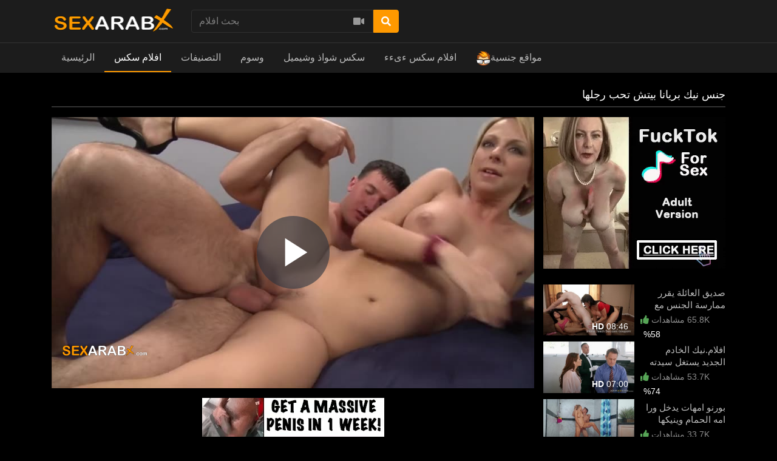

--- FILE ---
content_type: text/html; charset=UTF-8
request_url: https://www.sexarabx.com/video/5390/%D8%AC%D9%86%D8%B3-%D9%86%D9%8A%D9%83-%D8%A8%D8%B1%D9%8A%D8%A7%D9%86%D8%A7-%D8%A8%D9%8A%D8%AA%D8%B4-%D8%AA%D8%AD%D8%A8-%D8%B1%D8%AC%D9%84%D9%87%D8%A7
body_size: 15758
content:
<!DOCTYPE html> <html lang="en"> <head prefix="og: http://ogp.me/ns#"> <meta property="og:site_name" content="sexarabx.com"> <meta property="og:title" content="جنس نيك بريانا بيتش تحب رجلها"> <meta property="og:url" content="https://www.sexarabx.com/video/5390/جنس-نيك-بريانا-بيتش-تحب-رجلها"> <meta property="og:type" content="video"> <meta property="og:image" content="https://www.sexarabx.com/media/videos/tmb/5390/default.jpg"> <meta property="og:description" content="جنس نيك"> <meta property="video:duration" content="2104.76"> <meta property="video:tag" content="ءىءءء"> <meta property="video:tag" content="ءىءء"> <meta property="video:tag" content="ءيءء"> <meta property="video:tag" content="xnxx عربى"> <meta property="video:tag" content="xnxx سكس"> <meta property="video:tag" content="xnxx اجنبى"> <meta property="video:tag" content="نيك"> <meta property="video:tag" content="سكس"> <meta property="video:tag" content="سيكس"> <meta property="video:tag" content="سكيس"> <meta property="video:tag" content="بورن"> <meta property="video:tag" content="شرموطه"> <meta property="video:tag" content="متناكه"> <meta property="video:tag" content="ام"> <meta property="video:tag" content="امهات"> <meta property="video:tag" content="ميلف"> <meta property="video:tag" content="بزاز كبيرة"> <meta property="video:tag" content="جنس نيك"> <meta property="video:tag" content="sex"> <meta property="video:tag" content="porn"> <meta property="video:tag" content="nek"> <meta property="video:tag" content="xnxx"> <meta property="video:tag" content="xxnx"> <meta property="video:tag" content="xnxxx"> <meta property="video:tag" content="xnnx"> <meta property="video:tag" content="xxnxx"> <meta property="video:tag" content="xnxn"> <meta property="video:tag" content="xmxx"> <meta property="video:tag" content="xnxc"> <meta property="video:tag" content="xxx"> <meta property="video:tag" content="xnxz"> <meta property="video:tag" content="xxnc"> <meta property="video:tag" content="xnxxn"> <meta property="video:tag" content="arab sex"> <meta property="video:tag" content="free sex"> <meta property="video:tag" content="arab"> <meta property="video:tag" content="araby"> <meta property="video:tag" content="mom"> <meta property="video:tag" content="mother"> <meta property="video:tag" content="milf"> <meta property="video:tag" content="big tits"> <script type="text/javascript">
	var player_autoplay = "0";
	var player_resolution = "high";	
	var player_timeline_preview = "1";		
	var player_sprite = "https://www.sexarabx.com/media/videos/tmb/5390/sprite.jpg";
	var player_logo = "1";
	var player_logo_redirect = "1";
	var player_logo_position = "bottom-left";
	var player_logo_link = "";	
	if (player_logo_link == '') {
		player_logo_link = "https://www.sexarabx.com/video/5390/جنس-نيك-بريانا-بيتش-تحب-رجلها";
	}
	var player_logo_image = "https://www.sexarabx.com/media/player/logo/logo.png";	
	var player_logo_opacity = "100";
	var player_pause_adv = "0";
	var video_duration = "2104.76";	
	var video_id = "5390";
	var base_url = "https://www.sexarabx.com";	
	var aid = "";
</script> <title>جنس نيك بريانا بيتش تحب رجلها - sexarabx.com</title> <meta charset="utf-8"> <meta http-equiv="X-UA-Compatible" content="IE=edge"> <meta name="viewport" content="width=device-width, initial-scale=1, maximum-scale=1, user-scalable=no"> <meta http-equiv="Content-Type" content="text/html; charset=utf-8" /> <meta name="robots" content="index, follow" /> <meta name="revisit-after" content="1 days" /> <meta name="keywords" content="ءىءءء, ءىءء, ءيءء, xnxx عربى, xnxx سكس, xnxx اجنبى, نيك, سكس, سيكس, سكيس, بورن, شرموطه, متناكه, ام, امهات, ميلف, بزاز كبيرة, جنس نيك, sex, porn, nek, xnxx, xxnx, xnxxx, xnnx, xxnxx, xnxn, xmxx, xnxc, xxx, xnxz, xxnc, xnxxn, arab sex, free sex, arab, araby, mom, mother, milf, big tits" /> <meta name="description" content="جنس نيك بريانا بيتش تحب رجلها" /> <link rel="canonical" href="https://www.sexarabx.com/video/5390/جنس-نيك-بريانا-بيتش-تحب-رجلها" /> <link rel="apple-touch-icon" sizes="180x180" href="/apple-touch-icon.png"> <link rel="icon" type="image/png" sizes="32x32" href="/favicon-32x32.png"> <link rel="icon" type="image/png" sizes="16x16" href="/favicon-16x16.png"> <link rel="manifest" href="/site.webmanifest"> <link rel="mask-icon" href="/safari-pinned-tab.svg" color="#5d5d5d"> <meta name="msapplication-TileColor" content="#5d5d5d"> <meta name="theme-color" content="#5d5d5d"> <meta name="msvalidate.01" content="FD146D5524B17303DFDF7F26A1C29724" /> <meta name="exoclick-site-verification" content="4f73a48cbda2a9b175612d03c794730d"> <script type="text/javascript">
    var base_url = "https://www.sexarabx.com";
	var max_thumb_folders = "32000";
    var tpl_url = "/templates/frontend/dark-red";
	var video_id = "5390";	var lang_deleting = "يتم الحذف...";
	var lang_flaging = "الرجاء الانتظار ...";
	var lang_loading = "تحميل...";
	var lang_sending = "ارسال...";
	var lang_share_name_empty = "الرجاء إدخال اسمك!";
	var lang_share_rec_empty = "الرجاء إدخال بريد إلكتروني واحد على الأقل";
	var fb_signin = "0";
	var fb_appid = "";
	var g_signin = "0";
	var g_cid = "";
	var signup_section = false;
	var relative = "";
	var search_v = "بحث افلام";
	var search_a = "بحث ألبومات";
	var search_u = "بحث مستخدمون";	
	var lang_global_delete 		 	 = "حذف";
	var lang_global_yes 		 	 = "نعم";
	var lang_global_no 				 = "لا";		
	var lang_global_remove 		 	 = "أزال";
			var session_uid = "";	
		var current_url = "/video/5390/%D8%AC%D9%86%D8%B3-%D9%86%D9%8A%D9%83-%D8%A8%D8%B1%D9%8A%D8%A7%D9%86%D8%A7-%D8%A8%D9%8A%D8%AA%D8%B4-%D8%AA%D8%AD%D8%A8-%D8%B1%D8%AC%D9%84%D9%87%D8%A7";	
	var alert_messages = [];
	var alert_errors = [];	
	</script> <script src="https://code.jquery.com/jquery-3.1.0.min.js" crossorigin="anonymous"></script> <script src="https://cdnjs.cloudflare.com/ajax/libs/popper.js/1.14.3/umd/popper.min.js" integrity="sha384-ZMP7rVo3mIykV+2+9J3UJ46jBk0WLaUAdn689aCwoqbBJiSnjAK/l8WvCWPIPm49" crossorigin="anonymous"></script> <script src="https://stackpath.bootstrapcdn.com/bootstrap/4.1.3/js/bootstrap.min.js" integrity="sha384-ChfqqxuZUCnJSK3+MXmPNIyE6ZbWh2IMqE241rYiqJxyMiZ6OW/JmZQ5stwEULTy" crossorigin="anonymous"></script> <style class="fix direction">
	.content-info {
    direction: rtl!important;
	}
	.content-title,.well-filters h1,.footer-links,#wrapper .container h2:only-child,.content-right div a,.navbar-collapse,.dropdown-menu {
		text-align: right!important;
	}
	</style> <link rel="stylesheet" href="https://stackpath.bootstrapcdn.com/bootstrap/4.1.3/css/bootstrap.min.css" integrity="sha384-MCw98/SFnGE8fJT3GXwEOngsV7Zt27NXFoaoApmYm81iuXoPkFOJwJ8ERdknLPMO" crossorigin="anonymous"> <link rel="stylesheet" href="/templates/frontend/dark-red/css/easy-autocomplete.min.css"> <link rel="stylesheet" href="/templates/frontend/dark-red/css/easy-autocomplete.themes.min.css"> <link href="/templates/frontend/dark-red/css/style.css" rel="stylesheet"> <link rel="stylesheet" href="https://use.fontawesome.com/releases/v5.7.2/css/all.css" integrity="sha384-fnmOCqbTlWIlj8LyTjo7mOUStjsKC4pOpQbqyi7RrhN7udi9RwhKkMHpvLbHG9Sr" crossorigin="anonymous"> <link href="https://www.sexarabx.com/media/player/videojs/video-js.css" rel="stylesheet"> <link href="https://www.sexarabx.com/media/player/videojs/plugins/videojs-resolution-switcher-master/lib/videojs-resolution-switcher.css" rel="stylesheet"> <link href="https://www.sexarabx.com/media/player/videojs/plugins/videojs-logobrand-master/src/videojs.logobrand.css" rel="stylesheet"> <link href="https://www.sexarabx.com/media/player/videojs/plugins/videojs-thumbnails-master/videojs.thumbnails.css" rel="stylesheet"> <link href="https://www.sexarabx.com/media/player/videojs/video-js-custom.css" rel="stylesheet"> <link href="https://www.sexarabx.com/media/player/videojs/plugins/videojs-vast-vpaid-master/bin/videojs.vast.vpaid.css" rel="stylesheet"> <script src="https://www.sexarabx.com/media/player/videojs/ie8/videojs-ie8.min.js"></script> <script src="https://www.sexarabx.com/media/player/videojs/video.js"></script> <script src="https://www.sexarabx.com/media/player/videojs/plugins/videojs-vast-vpaid-master/bin/es5-shim.js"></script> <script src="https://www.sexarabx.com/media/player/videojs/plugins/videojs-vast-vpaid-master/bin/ie8fix.js"></script> <script src="https://www.sexarabx.com/media/player/videojs/plugins/videojs-vast-vpaid-master/bin/videojs_5.vast.vpaid.min.js"></script> <script src="https://www.sexarabx.com/media/player/videojs/plugins/videojs-resolution-switcher-master/lib/videojs-resolution-switcher.js"></script> <script src="https://www.sexarabx.com/media/player/videojs/plugins/videojs-logobrand-master/src/videojs.logobrand.js"></script> <script src="https://www.sexarabx.com/media/player/videojs/plugins/videojs-thumbnails-master/videojs.thumbnails.js"></script> </head> <body> <script async type="application/javascript" src="https://a.magsrv.com/ad-provider.js"></script> <div class="sticky-top"> <div class="top-nav"> <div class="container"> <div class="top-menu"> <div class="float-left"> <a class="top-brand" href="/"><img src="/images/logo/logo.png" alt="SexArabX - سكس عرب اكس"></a> </div> <div class="search-top-container mx-auto d-none d-md-inline-block"> <form class="form-inline" name="search" id="search_form" method="post" action="/search/videos"> <div class="input-group"> <input type="text" class="form-control search-box" placeholder="بحث افلام" name="search_query" id="search_query" value="" autocomplete="off"> <span> <a id="search_select" class="btn btn-search-select"><i class="fas fa-video"></i></a> </span> <span class="input-group-btn"> <button type="submit" class="btn btn-primary"><i class="fa fa-search"></i></button> </span> </div> <input type="hidden" id="search_type" value=""> </form> </div> <div class="clearfix"></div> </div> </div> </div> <nav class="navbar navbar-expand-md navbar-dark bg-dark"> <div class="container"> <button class="navbar-toggler" type="button" data-toggle="collapse" data-target="#navbarSupportedContent" aria-controls="navbarSupportedContent" aria-expanded="false" aria-label="Toggle navigation"> <span class="navbar-toggler-icon"></span> </button> <div class="d-block d-md-none search-bot-container"> <form class="form-inline" name="search" id="search_form_xs" method="post" action="/search/videos"> <div class="input-group"> <input type="text" class="form-control search-box" placeholder="بحث افلام" name="search_query" id="search_query_xs" value="" autocomplete="off"> <span> <a id="search_select_xs" class="btn btn-search-select"><i class="fas fa-video"></i></a> </span> <span class="input-group-btn"> <button type="submit" class="btn btn-primary"><i class="fa fa-search"></i></button> </span> </div> </form> </div> <div class="collapse navbar-collapse" id="navbarSupportedContent"> <ul class="navbar-nav mr-auto"> <li class="nav-item "> <a class="nav-link" href="/">الرئيسية</a> </li> <li class="nav-item d-block d-md-none active"> <a class="nav-link" href="/videos">افلام سكس</a> </li> <li class="nav-item dropdown d-none d-md-block  active"> <a href="/videos" class="dropdown-toggle nav-link" data-toggle="dropdown" data-hover="dropdown">
							افلام سكس <b class="caret"></b> </a> </li> <li class="nav-item d-block d-md-none "> <a class="nav-link" href="/categories">التصنيفات</a> </li> <li class="nav-item dropdown d-none d-md-block "> <a href="/categories" class="dropdown-toggle nav-link" data-toggle="dropdown">
						التصنيفات <b class="caret"></b> </a> <div class="dropdown-menu multi-column-dropdown"> <div class="container"> <div class="sub-menu-left"> <div class="sub-menu-title">
									Trending Searches
								</div> <div class="sub-menu-content"> <span class="trending-searches"><a href="/search/videos/كس"><i class="fas fa-search"></i>كس</a></span> <span class="trending-searches"><a href="/search/videos/xnxxx"><i class="fas fa-search"></i>xnxxx</a></span> <span class="trending-searches"><a href="/search/videos/ءىءء"><i class="fas fa-search"></i>ءىءء</a></span> <span class="trending-searches"><a href="/search/videos/ىءء"><i class="fas fa-search"></i>ىءء</a></span> <span class="trending-searches"><a href="/search/videos/xxnxx"><i class="fas fa-search"></i>xxnxx</a></span> <span class="trending-searches"><a href="/search/videos/xnxx"><i class="fas fa-search"></i>xnxx </a></span> <span class="trending-searches"><a href="/search/videos/ام"><i class="fas fa-search"></i>ام</a></span> <span class="trending-searches"><a href="/search/videos/سكس"><i class="fas fa-search"></i> سكس</a></span> <span class="trending-searches"><a href="/search/videos/افلام"><i class="fas fa-search"></i>افلام</a></span> <span class="trending-searches"><a href="/search/videos/pussy"><i class="fas fa-search"></i>pussy</a></span> <span class="trending-searches"><a href="/search/videos/مقاطع"><i class="fas fa-search"></i>مقاطع</a></span> <span class="trending-searches"><a href="/search/videos/xnnxx"><i class="fas fa-search"></i>xnnxx</a></span> <span class="trending-searches"><a href="/search/videos/xnxxxx"><i class="fas fa-search"></i>xnxxxx</a></span> <span class="trending-searches"><a href="/search/videos/xxxnxx"><i class="fas fa-search"></i>xxxnxx</a></span> <span class="trending-searches"><a href="/search/videos/طيز"><i class="fas fa-search"></i>طيز</a></span> <span class="trending-searches"><a href="/search/videos/نيك"><i class="fas fa-search"></i>نيك </a></span> <span class="trending-searches"><a href="/search/videos/افلام-بورنو"><i class="fas fa-search"></i>افلام بورنو</a></span> <span class="trending-searches"><a href="/search/videos/arab"><i class="fas fa-search"></i>arab</a></span> <span class="trending-searches"><a href="/search/videos/سيكس"><i class="fas fa-search"></i>سيكس</a></span> <span class="trending-searches"><a href="/search/videos/سكيس"><i class="fas fa-search"></i>سكيس</a></span> </div> <div class="sub-menu-content mt-3"> <a href="/categories"><i class="fas fa-th"></i> View All Categories</a> </div> </div> <div class="sub-menu-right"> <div class="sub-menu-title">
									Popular Categories								
								</div> <div class="sub-menu-content"> <div class="row content-row"> <div class="col-md-6 col-lg-4 col-xl-3  m-b-20"> <a href="/videos/aflam-agnaby-foreign-sex-porn-translated"> <div class="thumb-overlay"> <img src="/media/categories/video/2.jpg" title="1افلام سكس اجنبي / بورن" alt="1افلام سكس اجنبي / بورن" class="img-responsive"/> <div class="category-title"> <div class="float-left title-truncate">
																	1افلام سكس اجنبي / بورن
																</div> <div class="float-right">
																	2484
																</div> </div> </div> </a> </div> <div class="col-md-6 col-lg-4 col-xl-3  m-b-20"> <a href="/videos/mharem-family-sex"> <div class="thumb-overlay"> <img src="/media/categories/video/3.jpg" title="افلام سكس عائلة اخوات عربي اجنبي" alt="افلام سكس عائلة اخوات عربي اجنبي" class="img-responsive"/> <div class="category-title"> <div class="float-left title-truncate">
																	افلام سكس عائلة اخوات عربي اجنبي
																</div> <div class="float-right">
																	585
																</div> </div> </div> </a> </div> <div class="col-md-6 col-lg-4 col-xl-3  m-b-20"> <a href="/videos/threesome-sex"> <div class="thumb-overlay"> <img src="/media/categories/video/18.jpg" title="سكس ثلاثي سكس ثلاثي" alt="سكس ثلاثي سكس ثلاثي" class="img-responsive"/> <div class="category-title"> <div class="float-left title-truncate">
																	سكس ثلاثي سكس ثلاثي
																</div> <div class="float-right">
																	330
																</div> </div> </div> </a> </div> <div class="col-md-6 col-lg-4 col-xl-3  m-b-20"> <a href="/videos/aflam-lesbian-girls-sex"> <div class="thumb-overlay"> <img src="/media/categories/video/13.jpg" title="سكس سحاق افلام سكس سحاقيات" alt="سكس سحاق افلام سكس سحاقيات" class="img-responsive"/> <div class="category-title"> <div class="float-left title-truncate">
																	سكس سحاق افلام سكس سحاقيات
																</div> <div class="float-right">
																	229
																</div> </div> </div> </a> </div> <div class="col-md-6 col-lg-4 col-xl-3  m-b-20"> <a href="/videos/aflam-sex-masry-egypt"> <div class="thumb-overlay"> <img src="/media/categories/video/5.jpg" title="سكس مصري سكس مصرى افلام سكس مصرية" alt="سكس مصري سكس مصرى افلام سكس مصرية" class="img-responsive"/> <div class="category-title"> <div class="float-left title-truncate">
																	سكس مصري سكس مصرى افلام سكس مصرية
																</div> <div class="float-right">
																	228
																</div> </div> </div> </a> </div> <div class="col-md-6 col-lg-4 col-xl-3  m-b-20"> <a href="/videos/american-sex"> <div class="thumb-overlay"> <img src="/media/categories/video/23.jpg" title="سكس امريكى سكس امريكي افلام سكس امريكية" alt="سكس امريكى سكس امريكي افلام سكس امريكية" class="img-responsive"/> <div class="category-title"> <div class="float-left title-truncate">
																	سكس امريكى سكس امريكي افلام سكس امريكية
																</div> <div class="float-right">
																	180
																</div> </div> </div> </a> </div> <div class="col-md-6 col-lg-4 col-xl-3 d-sm-none d-md-none d-lg-none d-xl-block m-b-20"> <a href="/videos/anal-neek-sex-teez"> <div class="thumb-overlay"> <img src="/media/categories/video/19.jpg" title="سكس نيك الطيز" alt="سكس نيك الطيز" class="img-responsive"/> <div class="category-title"> <div class="float-left title-truncate">
																	سكس نيك الطيز
																</div> <div class="float-right">
																	176
																</div> </div> </div> </a> </div> <div class="col-md-6 col-lg-4 col-xl-3 d-sm-none d-md-none d-lg-none d-xl-block m-b-20"> <a href="/videos/big-tits-sex-milf-mothers-sex"> <div class="thumb-overlay"> <img src="/media/categories/video/17.jpg" title="سكس امهات بزاز كبيرة ميلف" alt="سكس امهات بزاز كبيرة ميلف" class="img-responsive"/> <div class="category-title"> <div class="float-left title-truncate">
																	سكس امهات بزاز كبيرة ميلف
																</div> <div class="float-right">
																	168
																</div> </div> </div> </a> </div> </div> </div> </div> </div> </div> </li> <li class="nav-item d-block d-md-none "> <a class="nav-link" href="/tags">وسوم</a> </li> <div class="nav-item dropdown d-none d-md-block "> <a href="/tags" class="dropdown-toggle nav-link" data-toggle="dropdown">
						وسوم <b class="caret"></b> </a> <div class="dropdown-menu multi-column-dropdown"> <div class="container"> <div class="sub-menu-left w-100 m-b-10"> <div class="sub-menu-title">
									Popular Tags										
								</div> <div class="sub-menu-content"> <div class="row content-row"> <div class="popular-tag"> <span> <span class="tag-counter">902</span> <i class="fas fa-search"></i> <a href="/search/videos/افلام" title="افلام">افلام</a> </span> </div> <div class="popular-tag"> <span> <span class="tag-counter">899</span> <i class="fas fa-search"></i> <a href="/search/videos/بزاز" title="بزاز">بزاز</a> </span> </div> <div class="popular-tag"> <span> <span class="tag-counter">899</span> <i class="fas fa-search"></i> <a href="/search/videos/طيز" title="طيز">طيز</a> </span> </div> <div class="popular-tag"> <span> <span class="tag-counter">899</span> <i class="fas fa-search"></i> <a href="/search/videos/نيك" title="نيك">نيك</a> </span> </div> <div class="popular-tag"> <span> <span class="tag-counter">899</span> <i class="fas fa-search"></i> <a href="/search/videos/سكس" title="سكس">سكس</a> </span> </div> <div class="popular-tag"> <span> <span class="tag-counter">898</span> <i class="fas fa-search"></i> <a href="/search/videos/افلام-بورنو" title="افلام بورنو">افلام بورنو</a> </span> </div> <div class="popular-tag"> <span> <span class="tag-counter">898</span> <i class="fas fa-search"></i> <a href="/search/videos/porn" title="porn">porn</a> </span> </div> <div class="popular-tag"> <span> <span class="tag-counter">898</span> <i class="fas fa-search"></i> <a href="/search/videos/فلم" title="فلم">فلم</a> </span> </div> <div class="popular-tag"> <span> <span class="tag-counter">898</span> <i class="fas fa-search"></i> <a href="/search/videos/مقاطع" title="مقاطع">مقاطع</a> </span> </div> <div class="popular-tag"> <span> <span class="tag-counter">898</span> <i class="fas fa-search"></i> <a href="/search/videos/نسوانجي" title="نسوانجي">نسوانجي</a> </span> </div> <div class="popular-tag"> <span> <span class="tag-counter">898</span> <i class="fas fa-search"></i> <a href="/search/videos/ءىءء" title="ءىءء">ءىءء</a> </span> </div> <div class="popular-tag"> <span> <span class="tag-counter">898</span> <i class="fas fa-search"></i> <a href="/search/videos/كس" title="كس">كس</a> </span> </div> <div class="popular-tag"> <span> <span class="tag-counter">898</span> <i class="fas fa-search"></i> <a href="/search/videos/فيديو" title="فيديو">فيديو</a> </span> </div> <div class="popular-tag"> <span> <span class="tag-counter">898</span> <i class="fas fa-search"></i> <a href="/search/videos/فيلم" title="فيلم">فيلم</a> </span> </div> <div class="popular-tag"> <span> <span class="tag-counter">898</span> <i class="fas fa-search"></i> <a href="/search/videos/بورنو" title="بورنو">بورنو</a> </span> </div> <div class="popular-tag"> <span> <span class="tag-counter">897</span> <i class="fas fa-search"></i> <a href="/search/videos/gonzo-xxx" title="gonzo xxx">gonzo xxx</a> </span> </div> <div class="popular-tag"> <span> <span class="tag-counter">897</span> <i class="fas fa-search"></i> <a href="/search/videos/xnxxxx" title="xnxxxx">xnxxxx</a> </span> </div> <div class="popular-tag"> <span> <span class="tag-counter">897</span> <i class="fas fa-search"></i> <a href="/search/videos/xnxxx" title="xnxxx">xnxxx</a> </span> </div> <div class="popular-tag"> <span> <span class="tag-counter">897</span> <i class="fas fa-search"></i> <a href="/search/videos/xnnx" title="xnnx">xnnx</a> </span> </div> <div class="popular-tag"> <span> <span class="tag-counter">897</span> <i class="fas fa-search"></i> <a href="/search/videos/xxxnx" title="xxxnx">xxxnx</a> </span> </div> <div class="popular-tag"> <span> <span class="tag-counter">897</span> <i class="fas fa-search"></i> <a href="/search/videos/xnnxx" title="xnnxx">xnnxx</a> </span> </div> <div class="popular-tag"> <span> <span class="tag-counter">897</span> <i class="fas fa-search"></i> <a href="/search/videos/xnxc" title="xnxc">xnxc</a> </span> </div> <div class="popular-tag"> <span> <span class="tag-counter">897</span> <i class="fas fa-search"></i> <a href="/search/videos/sex-tube" title="sex tube">sex tube</a> </span> </div> <div class="popular-tag"> <span> <span class="tag-counter">897</span> <i class="fas fa-search"></i> <a href="/search/videos/aflam-sex" title="aflam sex">aflam sex</a> </span> </div> <div class="popular-tag"> <span> <span class="tag-counter">897</span> <i class="fas fa-search"></i> <a href="/search/videos/xxxnxx" title="xxxnxx">xxxnxx</a> </span> </div> <div class="popular-tag"> <span> <span class="tag-counter">897</span> <i class="fas fa-search"></i> <a href="/search/videos/free-sex" title="free sex">free sex</a> </span> </div> <div class="popular-tag"> <span> <span class="tag-counter">885</span> <i class="fas fa-search"></i> <a href="/search/videos/sex" title="sex">sex</a> </span> </div> <div class="popular-tag"> <span> <span class="tag-counter">515</span> <i class="fas fa-search"></i> <a href="/search/videos/افلام-سكس-اجنبي" title="افلام سكس اجنبي">افلام سكس اجنبي</a> </span> </div> <div class="popular-tag"> <span> <span class="tag-counter">515</span> <i class="fas fa-search"></i> <a href="/search/videos/سكس-اجنبي" title="سكس اجنبي">سكس اجنبي</a> </span> </div> <div class="popular-tag"> <span> <span class="tag-counter">514</span> <i class="fas fa-search"></i> <a href="/search/videos/سكس-اجنبى" title="سكس اجنبى">سكس اجنبى</a> </span> </div> <div class="popular-tag"> <span> <span class="tag-counter">514</span> <i class="fas fa-search"></i> <a href="/search/videos/english-sex" title="english sex">english sex</a> </span> </div> <div class="popular-tag"> <span> <span class="tag-counter">514</span> <i class="fas fa-search"></i> <a href="/search/videos/سكسي-اجنبي" title="سكسي اجنبي">سكسي اجنبي</a> </span> </div> <div class="popular-tag"> <span> <span class="tag-counter">514</span> <i class="fas fa-search"></i> <a href="/search/videos/pussyxnxx-اجنبي" title="pussyxnxx اجنبي">pussyxnxx اجنبي</a> </span> </div> <div class="popular-tag"> <span> <span class="tag-counter">514</span> <i class="fas fa-search"></i> <a href="/search/videos/sex-agnaby" title="sex agnaby">sex agnaby</a> </span> </div> <div class="popular-tag"> <span> <span class="tag-counter">94</span> <i class="fas fa-search"></i> <a href="/search/videos/افلام-سكس-محارم" title="افلام سكس محارم">افلام سكس محارم</a> </span> </div> <div class="popular-tag"> <span> <span class="tag-counter">94</span> <i class="fas fa-search"></i> <a href="/search/videos/taboo-sex" title="taboo sex">taboo sex</a> </span> </div> <div class="popular-tag"> <span> <span class="tag-counter">94</span> <i class="fas fa-search"></i> <a href="/search/videos/incest-sex" title="incest sex">incest sex</a> </span> </div> <div class="popular-tag"> <span> <span class="tag-counter">94</span> <i class="fas fa-search"></i> <a href="/search/videos/نيك-العائلة" title="نيك العائلة">نيك العائلة</a> </span> </div> <div class="popular-tag"> <span> <span class="tag-counter">94</span> <i class="fas fa-search"></i> <a href="/search/videos/سكس-محارم" title="سكس محارم">سكس محارم</a> </span> </div> <div class="popular-tag"> <span> <span class="tag-counter">72</span> <i class="fas fa-search"></i> <a href="/search/videos/سكس-جماعي" title="سكس جماعي">سكس جماعي</a> </span> </div> <div class="popular-tag"> <span> <span class="tag-counter">64</span> <i class="fas fa-search"></i> <a href="/search/videos/step-family" title="step family">step family</a> </span> </div> <div class="popular-tag"> <span> <span class="tag-counter">64</span> <i class="fas fa-search"></i> <a href="/search/videos/family-sex" title="family sex">family sex</a> </span> </div> <div class="popular-tag"> <span> <span class="tag-counter">63</span> <i class="fas fa-search"></i> <a href="/search/videos/pussyxnxx-محارم" title="pussyxnxx محارم">pussyxnxx محارم</a> </span> </div> <div class="popular-tag"> <span> <span class="tag-counter">63</span> <i class="fas fa-search"></i> <a href="/search/videos/الابن" title="الابن">الابن</a> </span> </div> <div class="popular-tag"> <span> <span class="tag-counter">57</span> <i class="fas fa-search"></i> <a href="/search/videos/سكس-ثلاثي" title="سكس ثلاثي">سكس ثلاثي</a> </span> </div> <div class="popular-tag"> <span> <span class="tag-counter">57</span> <i class="fas fa-search"></i> <a href="/search/videos/سكس-ثلاثى" title="سكس ثلاثى">سكس ثلاثى</a> </span> </div> <div class="popular-tag"> <span> <span class="tag-counter">57</span> <i class="fas fa-search"></i> <a href="/search/videos/3some" title="3some">3some</a> </span> </div> <div class="popular-tag"> <span> <span class="tag-counter">57</span> <i class="fas fa-search"></i> <a href="/search/videos/threesome-sex" title="threesome sex">threesome sex</a> </span> </div> </div> </div> <div class="sub-menu-content mt-3"> <a href="/tags"><i class="fas fa-tags"></i> عرض المزيد...</a> </div> </div> </div> </div> </div> <li class="nav-item"><a href="https://sexshawaz.com/" rel="dofollow" target="_blank" class="nav-link">سكس شواذ وشيميل</a></li> <li class="nav-item"><a href="https://xnxxsexarab.com/" rel="dofollow" target="_blank" class="nav-link">افلام سكس ءىءء</a></li> <li class="nav-item"><a href="https://theporndude.com/ar" rel="nofollow" target="_blank" class="nav-link"><img style="height:24px;width:24px;" src="/images/theporndude.png" alt="ThePornDude">مواقع جنسية</a></li> </ul> </div> </div> </nav> </div> <div id="wrapper"><script type="text/javascript">
var lang_favoriting = "الرجاء الانتظار ...";
var lang_posting = "Posting...";
var video_width = "640";
var video_height = "360";
var evideo_vkey = "a97d18a5f54beaed54de";

$( document ).ready(function() {

    var evdiv = $('.video-embedded');
	var ewidth = evdiv.width();
	eheight =  Math.round(ewidth / 1.777);
	evdiv.css("height" , eheight);

	$(window).resize(function() {
	var evwidth = $('.video-embedded').width();
	evheight =  Math.round(evwidth / 1.777);
	$('.video-embedded').css("height" , evheight);	
	});	
});

</script> <script type="text/javascript" src="/templates/frontend/dark-red/js/jquery.comments.js"></script> <script type="text/javascript" src="/templates/frontend/dark-red/js/jquery.voting.js"></script> <script type="text/javascript" src="/templates/frontend/dark-red/js/jquery.video.js"></script> <div class="modal fade" id="shareModal" tabindex="-1" role="dialog" aria-hidden="true"> <div class="modal-dialog modal-dialog-centered" role="document"> <div class="modal-content"> <div class="modal-header"> <h4 class="modal-title">شارك هذا الفلم</h4> <button type="button" class="close" data-dismiss="modal">&times;</button> </div> <div class="modal-body"> <div class="form-group mt-3"> <label for="video_share_url">Share video URL</label> <input id="video_share_url" type="text" class="form-control" value="https://www.sexarabx.com/video/5390/جنس-نيك-بريانا-بيتش-تحب-رجلها" readonly> <button class="btn btn-secondary btn-bold mt-1 btn-xs float-right" onclick="copyToClipboard('video_share_url')"><span id="video_share_url_copied"><i class="fas fa-clone"></i></span> COPY</button> <div class="clearfix"></div> </div> <div class="form-group mt-3"> <label for="video_embed_code">Embed Code</label> <textarea name="video_embed_code" rows="4" id="video_embed_code" class="form-control" readonly><iframe width="640" height="360" src="https://www.sexarabx.com/embed/a97d18a5f54beaed54de" frameborder="0" allowfullscreen></iframe></textarea> <button class="btn btn-secondary btn-bold mt-1 btn-xs float-right" onclick="copyToClipboard('video_embed_code')"><span id="video_embed_code_copied"><i class="fas fa-clone"></i></span> COPY</button> <div class="clearfix"></div> </div> <div id="custom_size" class="form-group"> <label for="custom_width">Custom Size</label> <div> <div class="float-left"> <input id="custom_width" type="text" class="form-control" value="" placeholder="Width" style="width: 100px!important;"/> </div> <div class="float-left ml-2 mr-2" style="line-height: 38px;">
							&times;
						</div> <div class="float-left mr-2"> <input id="custom_height" type="text" class="form-control" value="" placeholder="Height" style="width: 100px!important;"/> </div> <div class="float-left" style="line-height: 38px;">
							(Min: 320 &times; 180)
						</div> </div> </div> </div> <div class="modal-footer"> <button type="button" class="btn btn-secondary btn-bold float-left" data-dismiss="modal">Cancel</button> </div> </div> </div> </div> <div class="modal fade" id="flagModal" tabindex="-1" role="dialog" aria-hidden="true"> <div class="modal-dialog modal-dialog-centered" role="document"> <div class="modal-content"> <div class="modal-header"> <h4 class="modal-title">علم الفلم</h4> <button type="button" class="close" data-dismiss="modal">&times;</button> </div> <div class="modal-body"> <div class="form-group"> <label>علم الفلم</label> <div> <div class="radio"> <label> <input name="flag_reason" type="radio" value="inappropriate" checked="yes" />
								.(غير ملائمة (الاغتصاب وزنا المحارم ، الخ
							</label> </div> <div class="radio"> <label> <input name="flag_reason" type="radio" value="underage" />
								تحت السن القانونية
							</label> </div> <div class="radio"> <label> <input name="flag_reason" type="radio" value="copyrighted" />
								ممتلكة
							</label> </div> <div class="radio"> <label> <input name="flag_reason" type="radio" value="not_playing" />
								الفلم لا يعمل
							</label> </div> <div class="radio"> <label> <input name="flag_reason" type="radio" value="other" />
								أخرى
							</label> </div> <div id="flag_reason_error" class="text-danger m-t-5" style="display: none;"></div> </div> </div> <div class="form-group"> <label for="flag_message">السبب (اختياري)</label> <div> <textarea name="flag_message" class="form-control" rows="3" id="flag_message"></textarea> </div> </div> </div> <div class="modal-footer"> <button id="submit_flag_video" data-vid="5390" type="button" class="btn btn-primary btn-bold">علم الفلم</button> <button type="button" class="btn btn-secondary btn-bold" data-dismiss="modal">Cancel</button> </div> </div> </div> </div> <div class="container mt-3 mb-3"> <div class="well-filters"> <h1>جنس نيك بريانا بيتش تحب رجلها</h1> </div> <div class="row"> <div class="content-left mt-3 mb-3"> <div class="video-container"> <video id="video" class="video-js vjs-16-9 vjs-big-play-centered vjs-sublime-skin" preload="none" controls="true" playsinline webkit-playsinline poster="https://www.sexarabx.com/media/videos/tmb/5390/default.jpg" data-setup='{
		  "autoplay": false,
		  "plugins": {
		  "vastClient": {
			"adTagUrl": "https://s.magsrv.com/splash.php?idzone=4662288",
			"adCancelTimeout": 10000,
			"playAdAlways": true,		
			"adsEnabled": true			}
		  }
		}'> <source src="https://x.ar2cdn.online/media/videos/h264/5390.mp4" type='video/mp4' label='480p' res='480'/> </video> </div> <div class="ad-content mt-3"> <ins class="eas6a97888e" data-zoneid="4164300" data-keywords="arab,big-tits,egypt"></ins> </div> <div class="row mt-3"> <div class="col-12"> <div class="vote-box float-left"> <span class="content-rating"> <span class="mr-2"><i class="fas fa-thumbs-up"></i> <span id="rating_video_5390">71%</span></span> <span class="vote-up mr-1"><i id="vote_up_video_5390" class="fas fa-thumbs-up"></i> <span id="likes_video_5390">5</span></span> <span class="vote-down"><i id="vote_down_video_5390" class="fas fa-thumbs-down"></i> <span id="dislikes_video_5390">2</span></span> </span> </div> <div class="video-actions float-right ml-3"> <a href="#" id="video_share" class="btn btn-secondary btn-bold btn-xxs"><i class="fas fa-share"></i><span class="d-none d-md-inline"> مشاركة</span></a> </div> </div> </div> <div class="row"> <div class="col-12" style="text-align:right!important;"> <div class="card-sub mt-3"> <span class="d-block d-sm-none float-right mb-3" dir="rtl"><span class="text-highlighted" dir="ltr"><i class="fas fa-eye"></i> 4410</span> &nbsp; 4 سنوات مضت</span> <div class="clearfix"></div> <div class="float-left"> <a href="/user/anonymous"><img class="medium-avatar" src="/media/users/nopic-Male.gif" alt="admin" /><span>anonymous</span></a>	
														| <span class="total-subscribers" id="total_subscribers"><span class="text-highlighted">38</span> subscribers</span> </div> <div class="float-right mt-2"> <span class="d-none d-sm-inline"><span class="text-highlighted"><i class="fas fa-eye"></i> 4410</span> &nbsp; 4 سنوات مضت</span> </div> <div class="clearfix"></div> </div> <div class="mt-3 overflow-hidden">
							جنس نيك
						</div> <div class="mt-3 overflow-hidden" dir="rtl">
												السمات:
													<a class="tag" href="/search/videos/ءىءءء">ءىءءء</a>,													<a class="tag" href="/search/videos/ءىءء">ءىءء</a>,													<a class="tag" href="/search/videos/ءيءء">ءيءء</a>,													<a class="tag" href="/search/videos/xnxx-عربى">xnxx عربى</a>,													<a class="tag" href="/search/videos/xnxx-سكس">xnxx سكس</a>,													<a class="tag" href="/search/videos/xnxx-اجنبى">xnxx اجنبى</a>,													<a class="tag" href="/search/videos/نيك">نيك</a>,													<a class="tag" href="/search/videos/سكس">سكس</a>,													<a class="tag" href="/search/videos/سيكس">سيكس</a>,													<a class="tag" href="/search/videos/سكيس">سكيس</a>,													<a class="tag" href="/search/videos/بورن">بورن</a>,													<a class="tag" href="/search/videos/شرموطه">شرموطه</a>,													<a class="tag" href="/search/videos/متناكه">متناكه</a>,													<a class="tag" href="/search/videos/ام">ام</a>,													<a class="tag" href="/search/videos/امهات">امهات</a>,													<a class="tag" href="/search/videos/ميلف">ميلف</a>,													<a class="tag" href="/search/videos/بزاز-كبيرة">بزاز كبيرة</a>,													<a class="tag" href="/search/videos/جنس-نيك">جنس نيك</a>,													<a class="tag" href="/search/videos/sex">sex</a>,													<a class="tag" href="/search/videos/porn">porn</a>,													<a class="tag" href="/search/videos/nek">nek</a>,													<a class="tag" href="/search/videos/xnxx">xnxx</a>,													<a class="tag" href="/search/videos/xxnx">xxnx</a>,													<a class="tag" href="/search/videos/xnxxx">xnxxx</a>,													<a class="tag" href="/search/videos/xnnx">xnnx</a>,													<a class="tag" href="/search/videos/xxnxx">xxnxx</a>,													<a class="tag" href="/search/videos/xnxn">xnxn</a>,													<a class="tag" href="/search/videos/xmxx">xmxx</a>,													<a class="tag" href="/search/videos/xnxc">xnxc</a>,													<a class="tag" href="/search/videos/xxx">xxx</a>,													<a class="tag" href="/search/videos/xnxz">xnxz</a>,													<a class="tag" href="/search/videos/xxnc">xxnc</a>,													<a class="tag" href="/search/videos/xnxxn">xnxxn</a>,													<a class="tag" href="/search/videos/arab-sex">arab sex</a>,													<a class="tag" href="/search/videos/free-sex">free sex</a>,													<a class="tag" href="/search/videos/arab">arab</a>,													<a class="tag" href="/search/videos/araby">araby</a>,													<a class="tag" href="/search/videos/mom">mom</a>,													<a class="tag" href="/search/videos/mother">mother</a>,													<a class="tag" href="/search/videos/milf">milf</a>,													<a class="tag" href="/search/videos/big-tits">big tits</a> </div> </div> </div> <script type="text/javascript">
					var lang_comments_confirm_delete 		= "Are you sure you want to delete this comment?";
					var lang_comments_reply 		 		= "Reply";				
					var lang_comments_view_more_replies	 	= "View More";								
					var lang_comments_insert_media   		= "Insert Media";		
					var lang_cancel					   		= "Cancel";						
				</script> <div class="comments-section mt-3"> <div class="modal fade" id="commentsMediaModal" tabindex="-1" role="dialog" aria-hidden="true"> <div class="modal-dialog modal-dialog-centered modal-lg" role="document"> <div class="modal-content"> <div class="modal-body"> <nav> <div class="nav nav-tabs" role="tablist"> <a class="nav-item nav-link active" id="nav-cvideos-tab" data-toggle="tab" href="#nav-cvideos" role="tab" aria-controls="nav-cvideos" aria-selected="true">افلام</a> <a class="nav-item nav-link" id="nav-cphotos-tab" data-toggle="tab" href="#nav-cphotos" role="tab" aria-controls="nav-cphotos" aria-selected="false">صور</a> </div> </nav> <div class="tab-content"> <div class="tab-pane fade show active" id="nav-cvideos" role="tabpanel" aria-labelledby="nav-cvideos-tab"> <input type="text" class="form-control" placeholder="Search Videos" id="search-cvideos" value="" autocomplete="off"> <div id="info-cvideos"></div> <div class="clearfix"></div> <div id="cvideos-container"> </div> <div id="cvideos-loader"><i class="fas fa-circle-notch fa-spin fa-2x"></i></div> </div> <div class="tab-pane fade" id="nav-cphotos" role="tabpanel" aria-labelledby="nav-cphotos-tab"> <input type="text" class="form-control" placeholder="Search Photos" id="search-cphotos" value="" autocomplete="off"> <div id="info-cphotos"></div> <div class="clearfix"></div> <div id="cphotos-container"> </div> <div id="cphotos-loader"><i class="fas fa-circle-notch fa-spin fa-2x"></i></div> </div> </div> <input id="insert_media_target" type="hidden" value=""> </div> <div class="modal-footer"> <button type="button" class="btn btn-secondary btn-bold" data-dismiss="modal">Close</button> </div> </div> </div> </div> <div class="well-filters mb-1"> <div class="float-left mr-3"> <h1><i class="fas fa-comments"></i> تعليقات</h1> </div> <div class="float-left"> <h1> <a id="comments_sort" href="#" data-id="5390" data-type="video" data-sort="newest" data-toggle="dropdown" aria-haspopup="true" aria-expanded="false"><i class="fas fa-sort-amount-down"></i></a> <div class="dropdown-menu dropdown-menu-left" aria-labelledby="comments_sort"> <a class="dropdown-item active" data-sort="newest" id="comments_sort_newest" href="#">
										Newest
									</a> <a class="dropdown-item" data-sort="top" id="comments_sort_top" href="#">
										Top Comments
									</a> </div> </h1> </div> <div class="float-left ml-3"> <h1> <span id="sort_loading"></span> </h1> </div> <div class="float-right"> <h1><span id="comments_total">0</span></h1> </div> <div class="clearfix"></div> </div> <div id="comments_input_container"> <textarea data-id="5390" data-type="video" id="comments_input" rows="3"  maxlength="1000" class="form-control" disabled></textarea> <span id="comments_login_register" class="">Please <a id="comments_login" data-toggle="modal" href="#login-modal">log in</a> or <a id="comments_register" href="/signup">register</a> to post comments</span> </div> <div id="comments_list" class="comments-list"> </div> <div id="comments_more" class="comments-list"> </div> </div> </div> <div class="content-right mt-3 mb-3"> <div class="ad-content"> <ins class="eas6a97888e" data-zoneid="4071012" data-keywords="arab,big-tits,egypt"></ins> </div> <div class="related-video"> <a href="/video/24/صديق-العائلة-يقرر-ممارسة-الجنس-مع-الامهات-اصحاب-البزاز-الكبيرة"> <div class="thumb-overlay"> <img src="https://www.sexarabx.com/media/videos/tmb/24/6.jpg" title="صديق العائلة يقرر ممارسة الجنس مع الامهات اصحاب البزاز الكبيرة" alt="صديق العائلة يقرر ممارسة الجنس مع الامهات اصحاب البزاز الكبيرة" class="img-responsive "/> <div class="duration"> <span class="hd-text-icon">HD</span>																		08:46
								</div> </div> <div class="content-info"> <a href="/video/24/صديق-العائلة-يقرر-ممارسة-الجنس-مع-الامهات-اصحاب-البزاز-الكبيرة"> <span class="content-title">صديق العائلة يقرر ممارسة الجنس مع الامهات اصحاب البزاز الكبيرة</span> </a> <div class="content-details"> <span class="content-views">
										65.8K مشاهدات								
									</span> <span class="content-rating"><i class="fas fa-thumbs-up"></i> <span>58%</span></span> </div> </div> </a> <div class="clearfix"></div> </div> <div class="related-video"> <a href="/video/755/افلام-نيك-الخادم-الجديد-يستغل-سيدته-الميلف"> <div class="thumb-overlay"> <img src="https://www.sexarabx.com/media/videos/tmb/755/1.jpg" title="افلام.نيك الخادم الجديد يستغل سيدته الميلف" alt="افلام.نيك الخادم الجديد يستغل سيدته الميلف" class="img-responsive "/> <div class="duration"> <span class="hd-text-icon">HD</span>																		07:00
								</div> </div> <div class="content-info"> <a href="/video/755/افلام-نيك-الخادم-الجديد-يستغل-سيدته-الميلف"> <span class="content-title">افلام.نيك الخادم الجديد يستغل سيدته الميلف</span> </a> <div class="content-details"> <span class="content-views">
										53.7K مشاهدات								
									</span> <span class="content-rating"><i class="fas fa-thumbs-up"></i> <span>74%</span></span> </div> </div> </a> <div class="clearfix"></div> </div> <div class="related-video"> <a href="/video/761/بورنو-امهات-يدخل-ورا-امه-الحمام-وينيكها"> <div class="thumb-overlay"> <img src="https://www.sexarabx.com/media/videos/tmb/761/11.jpg" title="بورنو امهات يدخل ورا امه الحمام وينيكها" alt="بورنو امهات يدخل ورا امه الحمام وينيكها" class="img-responsive "/> <div class="duration"> <span class="hd-text-icon">HD</span>																		08:00
								</div> </div> <div class="content-info"> <a href="/video/761/بورنو-امهات-يدخل-ورا-امه-الحمام-وينيكها"> <span class="content-title">بورنو امهات يدخل ورا امه الحمام وينيكها</span> </a> <div class="content-details"> <span class="content-views">
										33.7K مشاهدات								
									</span> <span class="content-rating"><i class="fas fa-thumbs-up"></i> <span>74%</span></span> </div> </div> </a> <div class="clearfix"></div> </div> <div class="related-video"> <a href="/video/798/سكس-بونو-ميلف-تحب-لبن-الرجال-فى-فهما"> <div class="thumb-overlay"> <img src="https://www.sexarabx.com/media/videos/tmb/798/1.jpg" title="سكس بونو ميلف تحب لبن الرجال فى فهما" alt="سكس بونو ميلف تحب لبن الرجال فى فهما" class="img-responsive "/> <div class="duration"> <span class="hd-text-icon">HD</span>																		13:46
								</div> </div> <div class="content-info"> <a href="/video/798/سكس-بونو-ميلف-تحب-لبن-الرجال-فى-فهما"> <span class="content-title">سكس بونو ميلف تحب لبن الرجال فى فهما</span> </a> <div class="content-details"> <span class="content-views">
										50.3K مشاهدات								
									</span> <span class="content-rating"><i class="fas fa-thumbs-up"></i> <span>67%</span></span> </div> </div> </a> <div class="clearfix"></div> </div> <div class="related-video"> <a href="/video/820/ءرهيثخس-سيدة-ميلف-عملاقة-تحب-زب-جوردى-الضخم"> <div class="thumb-overlay"> <img src="https://www.sexarabx.com/media/videos/tmb/820/2.jpg" title="ءرهيثخس سيدة ميلف عملاقة تحب زب جوردى الضخم" alt="ءرهيثخس سيدة ميلف عملاقة تحب زب جوردى الضخم" class="img-responsive "/> <div class="duration"> <span class="hd-text-icon">HD</span>																		08:01
								</div> </div> <div class="content-info"> <a href="/video/820/ءرهيثخس-سيدة-ميلف-عملاقة-تحب-زب-جوردى-الضخم"> <span class="content-title">ءرهيثخس سيدة ميلف عملاقة تحب زب جوردى الضخم</span> </a> <div class="content-details"> <span class="content-views">
										37.8K مشاهدات								
									</span> <span class="content-rating"><i class="fas fa-thumbs-up"></i> <span>90%</span></span> </div> </div> </a> <div class="clearfix"></div> </div> <div class="related-video"> <a href="/video/1005/سكس-مترجم-جديد-مصارعة-النيك-مع-امه-الميلف"> <div class="thumb-overlay"> <img src="https://www.sexarabx.com/media/videos/tmb/1005/6.jpg" title="سكس مترجم جديد مصارعة النيك مع امه الميلف" alt="سكس مترجم جديد مصارعة النيك مع امه الميلف" class="img-responsive "/> <div class="duration"> <span class="hd-text-icon">HD</span>																		26:06
								</div> </div> <div class="content-info"> <a href="/video/1005/سكس-مترجم-جديد-مصارعة-النيك-مع-امه-الميلف"> <span class="content-title">سكس مترجم جديد مصارعة النيك مع امه الميلف</span> </a> <div class="content-details"> <span class="content-views">
										141K مشاهدات								
									</span> <span class="content-rating"><i class="fas fa-thumbs-up"></i> <span>70%</span></span> </div> </div> </a> <div class="clearfix"></div> </div> <div class="related-video"> <a href="/video/1101/kendra-lust-جوردي-ينيك-امه-الميلف-على-الطاولة"> <div class="thumb-overlay"> <img src="https://www.sexarabx.com/media/videos/tmb/1101/1.jpg" title="kendra lust جوردي ينيك امه الميلف على الطاولة" alt="kendra lust جوردي ينيك امه الميلف على الطاولة" class="img-responsive "/> <div class="duration"> <span class="hd-text-icon">HD</span>																		08:02
								</div> </div> <div class="content-info"> <a href="/video/1101/kendra-lust-جوردي-ينيك-امه-الميلف-على-الطاولة"> <span class="content-title">kendra lust جوردي ينيك امه الميلف على الطاولة</span> </a> <div class="content-details"> <span class="content-views">
										124K مشاهدات								
									</span> <span class="content-rating"><i class="fas fa-thumbs-up"></i> <span>79%</span></span> </div> </div> </a> <div class="clearfix"></div> </div> <div class="related-video"> <a href="/video/1380/xncx-تعلم-صديق-ابنها-العذرى-فنون-الجنس"> <div class="thumb-overlay"> <img src="https://www.sexarabx.com/media/videos/tmb/1380/1.jpg" title="xncx تعلم صديق ابنها العذرى فنون الجنس" alt="xncx تعلم صديق ابنها العذرى فنون الجنس" class="img-responsive "/> <div class="duration"> <span class="hd-text-icon">HD</span>																		23:14
								</div> </div> <div class="content-info"> <a href="/video/1380/xncx-تعلم-صديق-ابنها-العذرى-فنون-الجنس"> <span class="content-title">xncx تعلم صديق ابنها العذرى فنون الجنس</span> </a> <div class="content-details"> <span class="content-views">
										18.7K مشاهدات								
									</span> <span class="content-rating"><i class="fas fa-thumbs-up"></i> <span>69%</span></span> </div> </div> </a> <div class="clearfix"></div> </div> </div> </div> <div class="ad-content"> <ins class="eas6a97888e" data-zoneid="4071018" data-keywords="arab,big-tits,egypt"></ins> <script>(AdProvider = window.AdProvider || []).push({"serve": {}});</script> </div> </div><div class="footer-container"> <div class="footer-links"> <div class="container"> <div class="row"> <div class="col-sm-12"> <ul class="list-unstyled"> <li><a href="mailto:admin@sexarabx.com" rel="nofollow">للتواصل معنا</a></li> <li><a href="/invite" rel="nofollow">دعوة أصدقاء</a></li> <li><a href="/static/terms" rel="nofollow">بنود وشروط</a></li> <li><a href="https://xfemboy.com">Femboy Porn</a></li> <li><a href="/static/privacy" rel="nofollow">الخصوصية</a></li> <li><a href="/static/dmca" rel="nofollow">DMCA</a></li> </ul> </div> </div> </div> </div> <div class="footer"> <div class="container"> <div class="d-none d-sm-block"> <div class="float-left"> <span>حقوق التأليف والنشر &#169; 2008-2020</span> <span class="text-highlighted">sexarabx.com</span> </div> <div class="clearfix"></div> </div> <div class="d-block d-sm-none"><span>حقوق التأليف والنشر &#169; 2008-2020</span> <span class="text-highlighted">sexarabx.com</span></div> </div> </div> <div id="alerts_bottom"></div> </div> <script>
		var suggestion_arr = [{name: 'كس', type: '5599'},{name: 'xnxxx', type: '5490'},{name: 'ءىءء', type: '5378'},{name: 'ىءء', type: '5378'},{name: 'xxnxx', type: '5376'},{name: 'xnxx ', type: '5006'},{name: 'ام', type: '4944'},{name: ' سكس', type: '4911'},{name: 'افلام', type: '4629'},{name: 'pussy', type: '4613'},{name: 'مقاطع', type: '4524'},{name: 'xnnxx', type: '4405'},{name: 'xnxxxx', type: '4404'},{name: 'xxxnxx', type: '4403'},{name: 'طيز', type: '1860'},{name: 'نيك ', type: '1855'},{name: 'افلام بورنو', type: '1842'},{name: 'arab', type: '1661'},{name: 'سيكس', type: '1083'},{name: 'سكيس', type: '1000'},{name: 'ءىءءء', type: '978'},{name: 'افلام ', type: '961'},{name: 'سكس عائلة', type: '729'},{name: ' نيك ', type: '705'},{name: 'incest', type: '703'},{name: 'incest sex', type: '703'},{name: 'افلام سكس عائلة', type: '601'},{name: 'Taboo sex', type: '599'},{name: 'Family sex', type: '596'},{name: 'xnxx عائلة', type: '580'},{name: 'amateur', type: '574'},{name: 'Family', type: '573'},{name: 'مسلمة', type: '567'},{name: 'اخ', type: '553'},{name: 'جاب', type: '539'},{name: 'حجاب', type: '527'},{name: 'الابن', type: '504'},{name: 'step family', type: '476'},{name: 'ميلف', type: '419'},{name: 'امه', type: '367'},{name: 'some', type: '349'},{name: 'hard', type: '347'},{name: 'fuck', type: '338'},{name: 'three', type: '338'},{name: 'threesome', type: '335'},{name: 'threesome sex', type: '316'},{name: 'the', type: '303'},{name: 'عنيف', type: '303'},{name: 'قضيب', type: '262'},{name: 'مصري', type: '261'},{name: 'سحاق ', type: '247'},{name: 'big', type: '246'},{name: 'مصرية', type: '243'},{name: 'الام', type: '235'},{name: 'سكس مصري', type: '232'},{name: 'كس مصري', type: '232'},{name: 'arab sex', type: '228'},{name: 'افلام سكس مصري', type: '228'},{name: 'ام سكس مصري', type: '228'},{name: 'سكس مصري ', type: '227'},{name: 'كس مصري ', type: '227'},{name: 'xnxx مصري', type: '227'},{name: 'رجل', type: '224'},{name: 'pornstar', type: '222'},{name: 'قحبات', type: '221'},{name: 'lesbians', type: '220'},{name: 'mom', type: '218'},{name: 'xnxx سحاق', type: '212'},{name: 'Hardcore sex', type: '200'},{name: 'can', type: '199'},{name: 'شرموطة', type: '198'},{name: 'man', type: '184'},{name: 'mother', type: '177'},{name: 'سكس سحاق', type: '173'},{name: 'كس سحاق', type: '173'},{name: 'porn', type: '171'},{name: 'blowjob', type: '167'},{name: 'قحبة', type: '165'},{name: 'كس عربي', type: '163'},{name: 'سكس عربي', type: '161'},{name: ' كس ', type: '161'},{name: 'افلام سحاق', type: '159'},{name: 'بعد', type: '154'},{name: 'Gangbang', type: '153'},{name: 'anal sex', type: '153'},{name: 'كس امه', type: '153'},{name: 'بورن', type: '150'},{name: 'سكس امه', type: '145'},{name: 'ام سكس عربي', type: '143'},{name: 'افلام سكس عربي', type: '143'},{name: 'سكس امها', type: '143'},{name: 'كس امهات', type: '143'},{name: 'عنف', type: '143'},{name: 'araby sexy', type: '142'},{name: 'سكس امهات', type: '142'},{name: 'araby sex', type: '142'},{name: 'sexalarab', type: '142'},{name: 'جنس عربي', type: '142'},{name: 'بورنو', type: '141'},{name: 'xnxx عربي', type: '141'},{name: 'ahmedzee', type: '140'},{name: 'hardcore', type: '139'},{name: 'girl', type: '134'},{name: 'فشخ', type: '134'},{name: 'اخوات', type: '133'},{name: 'مقاطع سكس', type: '130'},{name: 'كس ام', type: '129'},{name: 'كس عنيف', type: '127'},{name: 'سكس عنيف', type: '126'},{name: 'xnxx امه', type: '125'},{name: 'xnxx امهات', type: '124'},{name: 'hot', type: '124'},{name: 'mother fuck', type: '123'},{name: 'xnxx ام', type: '123'},{name: 'step mom', type: '123'},{name: ' جنس', type: '119'},{name: 'neek', type: '118'},{name: 'neswangy', type: '117'},{name: 'فيلم', type: '115'},{name: 'مساج', type: '114'},{name: 'سيكس ', type: '109'},{name: 'زنا', type: '108'},{name: 'massage', type: '106'},{name: 'سكس', type: '105'},{name: 'عاري', type: '104'},{name: 'video', type: '101'},{name: 'romance', type: '99'},{name: 'you', type: '99'},{name: 'xxx ', type: '98'},{name: 'xxnx', type: '97'},{name: 'xnxx مساج', type: '97'},{name: 'but', type: '97'},{name: 'امريكية', type: '92'},{name: 'سكسي ام', type: '91'},{name: 'xmxx', type: '91'},{name: 'افلام سكس ام', type: '90'},{name: 'كس مساج', type: '86'},{name: 'xnxx عنيف', type: '83'},{name: 'massage sex', type: '82'},{name: 'bus', type: '82'},{name: 'رومانسية', type: '81'},{name: 'افلام بورن', type: '81'},{name: 'افلام سكس مساج', type: '81'},{name: 'she', type: '79'},{name: 'فيديو', type: '77'},{name: 'with', type: '77'},{name: 'love', type: '75'},{name: 'get', type: '74'},{name: 'young', type: '70'},{name: 'اغراء', type: '70'},{name: 'all', type: '67'},{name: 'رقص', type: '64'},{name: 'ممحونة', type: '63'},{name: 'dick', type: '62'},{name: 'cam', type: '61'},{name: 'زبر', type: '60'},{name: 'oral', type: '56'},{name: 'xnxn', type: '55'},{name: 'his', type: '55'},{name: 'الحمام', type: '55'},{name: 'one', type: '54'},{name: 'نيك ام', type: '54'},{name: 'girl fuck', type: '53'},{name: 'girl fuck girl', type: '53'},{name: 'نيك بنت', type: '53'},{name: 'xnxz', type: '52'},{name: 'nek', type: '52'},{name: 'xxnc', type: '52'},{name: 'araby', type: '52'},{name: 'سكس نيك', type: '50'},{name: 'روسية', type: '47'},{name: 'رقص عاري', type: '47'},{name: 'xnxx رقص', type: '47'},{name: 'xnxx طيز', type: '46'},{name: 'اسيوية', type: '45'},{name: 'يابانية', type: '45'},{name: 'xnxx يابانية', type: '44'},{name: 'cums', type: '43'},{name: 'scene', type: '43'},{name: 'نيك اخ', type: '43'},{name: 'tits', type: '42'},{name: 'butt', type: '41'},{name: 'friend', type: '41'},{name: 'شرموطه', type: '40'},{name: 'تمص', type: '37'},{name: 'نيك اخت', type: '37'},{name: 'asian', type: '36'},{name: 'real', type: '36'},{name: 'المانية', type: '36'},{name: '  سكس', type: '35'},{name: 'جوردي', type: '35'},{name: 'نسوانجي', type: '35'},{name: 'boobs', type: '35'},{name: 'guy', type: '35'},{name: 'interracial', type: '34'},{name: 'natural', type: '34'},{name: 'Indian', type: '34'},{name: 'فلم', type: '34'},{name: 'كس عربي ', type: '34'},{name: 'xxxnx', type: '34'},{name: 'mature', type: '34'},{name: 'عراقية', type: '33'},{name: 'كس اخ', type: '33'},{name: 'big tits', type: '33'},{name: 'زيت', type: '32'},{name: 'huge', type: '32'},{name: 'indian sex', type: '31'},{name: ' السكس ', type: '31'},{name: 'صينية', type: '31'},{name: 'سكس عربي ', type: '31'},{name: 'hand', type: '31'},{name: 'مدرب', type: '31'},{name: 'تلعب', type: '30'},{name: 'who', type: '30'},{name: 'chinese', type: '29'},{name: 'امهات', type: '29'},{name: 'horny', type: '29'},{name: 'throat', type: '29'},{name: 'تدليك', type: '28'},{name: 'ينيك اخت', type: '28'},{name: 'اغتصاب', type: '28'},{name: 'how', type: '28'},{name: 'blowjobs', type: '28'},{name: 'white', type: '28'},{name: 'chinese sex', type: '27'},{name: 'sister', type: '27'},{name: 'سكس امهات ', type: '27'},{name: 'couple', type: '27'},{name: 'ايطالية', type: '27'},{name: 'xnxx', type: '26'},{name: 'sex', type: '26'},{name: 'نيك', type: '26'},{name: 'hair', type: '26'},{name: 'شرموطة ', type: '26'},{name: 'him', type: '26'},{name: 'this', type: '26'},{name: 'سعودي', type: '26'},{name: 'take', type: '26'},{name: 'نيك كس', type: '25'},{name: 'mouth', type: '25'},{name: 'سكس اخ', type: '25'},{name: 'tight', type: '24'},{name: 'they', type: '24'},{name: 'morocco', type: '24'},{name: 'that', type: '24'},{name: 'has', type: '24'},{name: 'افلام نيك', type: '23'},{name: 'xxx', type: '23'},{name: 'pov', type: '23'},{name: 'cumshot', type: '23'},{name: 'not', type: '23'},{name: 'beautiful', type: '23'},{name: 'love porn', type: '23'},{name: 'اخوات ', type: '23'},{name: 'bed', type: '22'},{name: 'نيك ميلف', type: '22'},{name: 'bit', type: '22'},{name: 'سعودية', type: '22'},{name: 'نيك ابن', type: '22'},{name: 'جزائرية', type: '21'},{name: 'البيت', type: '21'},{name: 'over', type: '21'},{name: 'algeria', type: '21'},{name: 'نيك امه', type: '21'},{name: 'بزاز', type: '21'},{name: 'افلام نيك ', type: '21'},{name: 'algerie', type: '21'},{name: 'عشق', type: '21'},{name: 'muslim', type: '21'},{name: 'hijab', type: '21'},{name: 'time', type: '20'},{name: 'cheating', type: '20'},{name: 'reality', type: '20'},{name: 'down', type: '20'},{name: 'كس سعودي', type: '20'},{name: 'لبنانية', type: '20'},{name: 'سكس سعودي', type: '20'},{name: 'want', type: '20'},{name: 'their', type: '20'},{name: ' Xxnx', type: '20'},{name: 'lebanon sex', type: '19'},{name: 'نيك طيز', type: '19'},{name: 'show', type: '19'},{name: 'body', type: '19'},{name: 'having', type: '19'},{name: 'سورية', type: '19'},{name: 'فيلم سكس ', type: '19'},{name: 'miss', type: '19'},{name: 'سعوديات', type: '19'},{name: 'teens', type: '19'},{name: 'lebanon', type: '19'},{name: 'start', type: '18'},{name: 'ass', type: '18'},{name: 'other', type: '18'},{name: 'facial', type: '18'},{name: 'fucked', type: '18'},{name: 'sweet', type: '18'},{name: 'brother', type: '18'},{name: 'عربي', type: '18'},{name: 'petite', type: '18'},{name: 'xnxx سعودي', type: '18'},{name: 'افلام سكس سعودي', type: '18'},{name: 'nice', type: '18'},{name: 'xnxc', type: '17'},{name: 'ava', type: '17'},{name: ' سكس مصري ', type: '17'},{name: 'face', type: '17'},{name: 'boyfriend', type: '17'},{name: 'make', type: '17'},{name: 'into', type: '17'},{name: 'give', type: '17'},{name: 'massage porn', type: '17'},{name: 'home', type: '16'},{name: 'سكس xnxx', type: '16'},{name: 'ride', type: '16'},{name: 'fun', type: '16'},{name: 'بنت ', type: '16'},{name: 'كس ميلف', type: '15'},{name: 'takes', type: '15'},{name: 'play', type: '15'},{name: 'lets', type: '15'},{name: 'تركية', type: '15'},{name: ' sex', type: '15'},{name: 'نيك الام ', type: '15'},{name: 'حبيبها', type: '15'},{name: 'turns', type: '15'},{name: 'يتجسس', type: '15'},{name: 'سكس اغتصاب ', type: '15'},{name: 'مصريه', type: '15'},{name: ' سكس سورية', type: '15'},{name: 'كس اغتصاب', type: '15'},{name: 'سكس سورية', type: '15'},{name: 'ءيءء', type: '15'},{name: 'كس سورية', type: '15'},{name: 'افلام سكس سورية', type: '15'},{name: 'سكس اغتصاب', type: '15'},{name: 'girls', type: '15'},{name: 'متناكه', type: '15'},{name: 'late', type: '14'},{name: 'will', type: '14'},{name: 'when', type: '14'},{name: 'كس فيديو', type: '14'},{name: ' بورنو', type: '14'},{name: 'slim', type: '14'},{name: 'سكس فشخ', type: '14'},{name: 'mate', type: '14'},{name: 'are', type: '14'},{name: 'turkey', type: '14'},{name: 'getting', type: '14'},{name: 'Stepmom', type: '14'},{name: 'back', type: '14'},{name: 'xnnx', type: '14'},{name: 'ينيك امه', type: '14'},{name: 'way', type: '14'},{name: 'wants', type: '13'},{name: 'like', type: '13'},{name: 'ترمة', type: '13'},{name: 'milfs', type: '13'},{name: 'سكس ميلف', type: '13'},{name: 'load', type: '13'},{name: 'نيك الام', type: '12'},{name: 'رجل ينيك', type: '12'},{name: 'مقاطع سكس ', type: '12'},{name: 'making', type: '12'},{name: 'نيك عنيف', type: '12'},{name: ' سكس ميلف', type: '12'},{name: 'كس الام', type: '12'},{name: 'كس اخت', type: '12'},{name: 'xnxx جوردي', type: '12'},{name: 'hairy', type: '11'},{name: 'كورية', type: '11'},{name: 'good', type: '11'},{name: 'كس الام ', type: '11'},{name: 'ام سكس', type: '11'},{name: 'alexis', type: '11'},{name: 'كس افلام', type: '11'},{name: 'ينيك ام', type: '11'},{name: 'فيها', type: '11'},{name: 'xnxxn', type: '11'},{name: 'son', type: '11'},{name: 'جنس عنيف', type: '11'},{name: 'cute', type: '11'},{name: 'milf', type: '11'},{name: 'makes', type: '11'},{name: 'نيك عائلة', type: '10'},{name: 'know', type: '10'},{name: 'Xxx نيك', type: '10'},{name: 'شرموطة مصرية', type: '10'},{name: 'sexy', type: '10'},{name: 'يصورها', type: '10'},{name: 'school', type: '10'},{name: 'سكس بورن ', type: '10'},{name: 'شرموطة مصري', type: '10'},{name: 'افلام السكس', type: '10'},{name: 'مغربية ', type: '10'},{name: '3almymutrjm', type: '10'},{name: 'around', type: '10'},{name: 'سكس الام', type: '10'},{name: 'dude', type: '10'},{name: 'inside', type: '9'},{name: 'office', type: '9'},{name: 'addams', type: '9'},{name: 'شرموطة مصرية ', type: '9'},{name: 'ينيك امه ', type: '9'},{name: 'افلام سكسي', type: '9'},{name: 'them', type: '9'},{name: 'fingering', type: '9'},{name: 'for', type: '9'},{name: 'ناكها ', type: '9'},{name: 'فلم سكس', type: '9'},{name: 'till', type: '9'},{name: 'سكس الام ', type: '9'},{name: 'اخ ينيك', type: '9'},{name: ' بزاز', type: '9'},{name: 'tell', type: '9'},{name: 'only', type: '9'},{name: 'new', type: '8'},{name: 'نيك عنيف ', type: '8'},{name: 'blonde', type: '8'},{name: 'سكس ابن', type: '8'},{name: 'after', type: '8'},{name: 'سكس كس', type: '8'},{name: 'xxx جنس', type: '8'},{name: 'seductive', type: '8'},{name: 'سكس سحاق ', type: '8'},{name: 'كس اخوات', type: '8'},{name: 'find', type: '8'},{name: 'titties', type: '8'},{name: 'نيك طيز ', type: '8'},{name: 'ينيك بنت', type: '8'},{name: 'babe', type: '8'},{name: 'crazy', type: '7'},{name: 'lad', type: '7'},{name: 'teenage', type: '7'},{name: 'even', type: '7'},{name: 'what', type: '7'},{name: 'your', type: '7'},{name: 'sharing', type: '7'},{name: 'كس كس', type: '7'},{name: 'سكس اخوات', type: '7'},{name: 'مصري ينيك', type: '7'},{name: 'سكس بزاز', type: '7'},{name: 'put', type: '7'},{name: 'while', type: '7'},{name: 'arabic', type: '7'},{name: 'امها', type: '7'},{name: 'سكس عنيف ', type: '7'},{name: 'كس بزاز', type: '7'},{name: 'بورنو نيك', type: '7'},{name: 'سكس سكس ', type: '7'},{name: 'شرموطة تتناك', type: '7'},{name: 'جنس', type: '7'},{name: 'hotel', type: '7'},{name: 'tells', type: '7'},{name: 'نيك كس ', type: '7'},{name: 'action', type: '7'},{name: 'long', type: '7'},{name: 'كس بنت', type: '7'},{name: 'نيك بزاز', type: '7'},{name: 'كس xnxx', type: '7'},{name: 'knows', type: '6'},{name: 'later', type: '6'},{name: 'ينيك كس', type: '6'},{name: 'نيك عربي', type: '6'},{name: 'fucking', type: '6'},{name: 'bigtits', type: '6'},{name: 'table', type: '6'},{name: 'فشخ كسها', type: '6'},{name: 'سكس مساج', type: '6'},{name: 'بنت', type: '6'},{name: 'pulls', type: '6'},{name: 'latina', type: '6'},{name: 'comes', type: '6'},{name: 'كس ', type: '6'},{name: 'male', type: '6'},{name: '2020', type: '6'},{name: 'mharrm', type: '6'},{name: 'could', type: '6'},{name: 'تمص قضيب', type: '6'},{name: 'beg', type: '6'},{name: 'vixen', type: '6'},{name: 'سكس بزاز ', type: '6'},{name: 'Xnxx نيك ', type: '6'},{name: 'كس xxx', type: '6'},{name: 'فرنسية', type: '6'},{name: 'ask', type: '6'},{name: 'pink', type: '6'},{name: 'اباحى', type: '6'},{name: 'leave', type: '6'},{name: 'سكس ام ', type: '6'},{name: 'next', type: '6'},{name: 'booty', type: '6'},{name: 'moan', type: '6'},{name: 'ابن ينيك', type: '6'},{name: 'عائلة اخوات', type: '6'},{name: 'starts', type: '6'},{name: 'سكس كس ', type: '6'},{name: 'ava addams', type: '6'},{name: 'happy', type: '6'},{name: 'adams', type: '6'},{name: 'ابن ينيك ', type: '6'},{name: 'kitchen', type: '6'},{name: 'نيك شرموطة', type: '6'},{name: 'عائلة الام', type: '5'},{name: 'سكس اخت', type: '5'},{name: 'there', type: '5'},{name: 'away', type: '5'},{name: 'سحاق ام', type: '5'},{name: 'Luv', type: '5'},{name: 'نيك خالته', type: '5'},{name: 'bends', type: '5'},{name: 'asks', type: '5'},{name: 'ينيك خالته', type: '5'},{name: 'صوت', type: '5'},{name: 'نيك محجبة ', type: '5'},{name: 'سوريا', type: '5'},{name: 'schoolgirl', type: '5'},{name: 'shoot', type: '5'},{name: 'افلام سكس', type: '5'},{name: 'Sex نيك', type: '5'},{name: 'نيك اخت ', type: '5'},{name: 'sex سكس', type: '5'},{name: 'domination', type: '5'},{name: 'brunette', type: '5'},{name: 'سكس سكس', type: '5'},{name: 'ينكح', type: '5'},{name: 'سكس رجل ', type: '5'},{name: 'sleeping', type: '5'},{name: 'هايجة', type: '5'},{name: 'سكس نيك ', type: '5'},{name: 'سكس ينيك', type: '5'},{name: 'decide', type: '5'},{name: 'room', type: '5'},{name: 'bad', type: '5'},{name: 'fucks', type: '5'},{name: 'نيك بورن', type: '5'},{name: 'sexual', type: '5'},{name: 'نيك محجبة', type: '5'},{name: 'سكس بنت', type: '5'},{name: 'نيك اخوات', type: '5'},{name: 'كسها', type: '5'},{name: 'going', type: '4'},{name: 'lphvl', type: '4'},{name: 'علي', type: '4'},{name: 'تصوت', type: '4'},{name: 'كس طيز', type: '4'},{name: 'سكس رجل', type: '4'},{name: 'does', type: '4'},{name: 'leaves', type: '4'},{name: 'holes', type: '4'},{name: 'caught', type: '4'},{name: 'secret', type: '4'},{name: 'السكس', type: '4'},{name: 'threesomes', type: '4'},{name: 'slams', type: '4'},{name: 'نيك مصري', type: '4'},{name: 'طيز مصري', type: '4'},{name: 'hicks', type: '4'},{name: 'naked', type: '4'},{name: 'مصرية تتناك', type: '4'},{name: 'نيك امهات', type: '4'},{name: 'naughty', type: '4'},{name: 'وهي', type: '4'},{name: 'ابن ينيك امه', type: '4'},{name: 'super', type: '4'},{name: 'immediately', type: '4'},{name: 'once', type: '4'},{name: 'teenager', type: '4'},{name: 'سكس مصريه', type: '4'},{name: 'keep', type: '4'},{name: 'pants', type: '4'},{name: 'جنس سحاق', type: '4'},{name: 'محجبة تتناك', type: '4'},{name: 'نيك امهات ', type: '4'},{name: 'pounding', type: '4'},{name: 'نيك الابن', type: '4'},{name: 'كس سحاقيات', type: '4'},{name: 'عربي مصري', type: '4'},{name: 'فشخ طيز', type: '4'},{name: 'done', type: '4'},{name: 'بورنو ام', type: '4'},{name: 'سكس محجبة ', type: '4'},{name: 'كس محجبة', type: '4'},{name: 'سكس محجبة', type: '4'},{name: 'bigcock', type: '4'},{name: 'Media', type: '4'},{name: 'امهات ميلف', type: '4'},{name: 'stepsister', type: '4'},{name: 'سكس طيز', type: '4'},{name: 'امريكية محجبة', type: '4'},{name: 'كس سمينات', type: '4'},{name: 'سكس ينيك ', type: '4'},{name: 'fmf', type: '4'},{name: 'افلام سكس ', type: '4'},{name: 'طيز عنيف', type: '4'},{name: 'out', type: '4'},{name: 'سكس سحاقيات', type: '4'},{name: 'big ass', type: '4'},{name: 'نيك عربي ', type: '4'},{name: 'سكس بنت ', type: '4'},{name: 'سكس hd', type: '4'},{name: 'because', type: '4'},{name: 'director', type: '4'},{name: 'مربربة', type: '4'},{name: 'نيك نيك', type: '4'},{name: 'بزاز ميلف', type: '4'},{name: 'did', type: '4'},{name: 'looks', type: '4'},{name: 'cum', type: '4'},{name: 'كس عربي مصري', type: '4'},{name: 'نيك سعودي', type: '4'},{name: 'phone', type: '4'},{name: 'افلام سيكس', type: '4'},{name: 'كس مصريه', type: '4'},{name: 'جنس نيك', type: '4'},{name: 'those', type: '4'},{name: 'xxxسكس', type: '4'},{name: 'نيك عاهرة', type: '4'},{name: 'xxx سكس', type: '4'},{name: 'سكسي', type: '3'},{name: 'افلام سكسي ', type: '3'},{name: 'legs', type: '3'},{name: 'busty', type: '3'},{name: 'clothes', type: '3'},{name: 'افلام رومانسية', type: '3'},{name: 'xnxx ميلف', type: '3'},{name: 'cougars', type: '3'},{name: 'سكس اخوات ', type: '3'},{name: 'سمينات', type: '3'},{name: 'افلام البورنو', type: '3'},{name: 'مقاطع سكسي', type: '3'},{name: 'call', type: '3'},{name: 'says', type: '3'},{name: 'stranger', type: '3'},{name: 'james', type: '3'},{name: 'xnxx بزاز', type: '3'},{name: 'فلم جنس', type: '3'},{name: 'سكس بورن', type: '3'},{name: 'taking', type: '3'},{name: 'اكتر', type: '3'},{name: 'رقص اغراء', type: '3'},{name: 'افلام سكس اخ', type: '3'},{name: 'سكس فيديو ', type: '3'},{name: 'HD نيك', type: '3'},{name: 'سكس مصرية', type: '3'},{name: 'عائلة', type: '3'},{name: 'days', type: '3'},{name: 'سكسي ', type: '3'},{name: 'dong', type: '3'},{name: 'سكسب', type: '3'},{name: 'ككس', type: '3'},{name: 'poor', type: '3'},{name: 'عائلة مصري', type: '3'},{name: 'رقص سكس', type: '3'},{name: 'bone', type: '3'},{name: 'xnxxا', type: '3'},{name: 'سحاق', type: '3'},{name: 'عائلة امهات', type: '3'},{name: 'intense', type: '3'},{name: 'xnxx جنس', type: '3'},{name: 'سيكس ام', type: '3'},{name: 'امراه', type: '3'},{name: 'ليزبيان', type: '3'},{name: 'رقص سكس ', type: '3'},{name: 'best', type: '3'},{name: ' مساج سكس', type: '3'},{name: 'سكس سمينات ', type: '3'},{name: 'افلام سكس عربي ', type: '3'},{name: 'giant', type: '3'},{name: 'محجبة شرموطة', type: '3'},{name: 'جنس عائلة', type: '3'},{name: 'افلام فرنسية', type: '3'},{name: ' سكس اغتصاب ', type: '3'},{name: 'مغربية تتناك', type: '3'},{name: 'نيك بنت ', type: '3'},{name: 'classic', type: '3'},{name: 'تمص زبر', type: '3'},{name: 'سحاق مصري', type: '3'},{name: 'عائلة عربي', type: '3'},{name: 'covers', type: '3'},{name: 'part', type: '3'},{name: 'فلم سكسي', type: '3'},{name: 'فشخ امهات', type: '3'},{name: 'مساج جنس', type: '3'},{name: 'sister sex', type: '3'},{name: 'الترمة', type: '3'},{name: 'نيك الترمة', type: '3'},{name: 'ashley', type: '3'},{name: 'كس سكس سكس', type: '3'},{name: 'hidden', type: '3'},{name: 'hot sex', type: '3'},{name: 'join', type: '3'},{name: 'and', type: '3'},{name: 'slutty', type: '3'},{name: 'افلام نيك عربي', type: '3'},{name: 'نيك ترمة', type: '3'},{name: 'سيكس نيك', type: '3'},{name: 'ورا', type: '3'},{name: 'night', type: '3'},{name: 'melanie', type: '3'},{name: 'open', type: '3'},{name: 'stepmother', type: '3'},{name: 'اخت', type: '3'},{name: 'porn hd', type: '3'},{name: 'سكس عنف', type: '3'},{name: 'nipples', type: '3'},{name: 'finally', type: '3'},{name: 'decides', type: '3'},{name: 'ناكها', type: '3'},{name: 'كس مصرية', type: '3'},{name: 'meets', type: '3'},{name: 'taboo', type: '3'},{name: 'breasts', type: '3'},{name: 'whole', type: '3'},{name: 'again', type: '3'},{name: 'سكس سمينات', type: '3'},{name: 'افلام سكس مصري ', type: '3'},{name: 'سكس سكس سكس', type: '3'},{name: 'last', type: '3'},{name: 'between', type: '3'},{name: 'test', type: '3'},{name: 'card', type: '3'},{name: 'finishes', type: '3'},{name: 'افلام سكس افلام', type: '3'},{name: 'big boobs', type: '3'},{name: 'نىك', type: '3'},{name: 'اغتصاب امهات', type: '3'},{name: 'فيديو نيك', type: '2'},{name: 'today', type: '2'},{name: 'سكس نيك امهات ', type: '2'},{name: 'outfit', type: '2'},{name: 'زوجتى', type: '2'},{name: 'delight', type: '2'},{name: 'brother and sister', type: '2'},{name: 'افلام جنس', type: '2'},{name: 'sex xxx', type: '2'},{name: '3some', type: '2'},{name: 'اثارة', type: '2'},{name: 'asshole', type: '2'},{name: 'بورنو عائلة', type: '2'},{name: 'تهييج', type: '2'},{name: 'افلام سكس مصريه', type: '2'},{name: 'سكس بورنو', type: '2'},{name: 'sits', type: '2'},{name: 'asking', type: '2'},{name: 'fuck sister', type: '2'},{name: 'creampie', type: '2'},{name: 'افلام سكس امه', type: '2'},{name: 'فيلم سكس', type: '2'},{name: 'مصري ينيك اخت', type: '2'},{name: 'الابن ينيك', type: '2'},{name: 'كس شرموطة', type: '2'},{name: 'فلم سكسي ', type: '2'},{name: 'stockinged', type: '2'},{name: 'shy', type: '2'},{name: 'kill', type: '2'},{name: ' ابن ينيك امه', type: '2'},{name: 'شرموطة مصرية تتناك', type: '2'},{name: 'stepsisters', type: '2'},{name: 'كس فيلم', type: '2'},{name: 'كس قحبات', type: '2'},{name: 'سعودية تتناك', type: '2'},{name: 'طيز اخت', type: '2'},{name: 'فيديو سكس', type: '2'},{name: 'فيلم بورن', type: '2'},{name: 'كس نيك امهات', type: '2'},{name: 'مصري ينيك اخ', type: '2'},{name: 'porno ', type: '2'},{name: 'سحاقيات', type: '2'},{name: 'فيلم جنس', type: '2'},{name: 'سكسعائلة', type: '2'},{name: 'سكس فشخ عائلة', type: '2'},{name: 'سكس شرموطة', type: '2'},{name: 'سكس عائلة اخوات', type: '2'},{name: 'سكس نيك امه', type: '2'},{name: 'افلام سكس سحاقيات', type: '2'},{name: 'طيز مصريه', type: '2'},{name: 'سكس جنس', type: '2'},{name: 'افلام سكس سكس ', type: '2'},{name: 'pops', type: '2'},{name: 'مصريه تتناك', type: '2'},{name: 'jumps', type: '2'},{name: 'Sex porn', type: '2'},{name: 'رجل ينيك ', type: '2'},{name: 'سكس عنف ', type: '2'},{name: 'سكس تدليك ', type: '2'},{name: 'stepbrother', type: '2'},{name: 'فيلم مصري', type: '2'},{name: 'skinny', type: '2'},{name: 'اغتصاب الام', type: '2'},{name: 'Sex ĥd', type: '2'},{name: 'دياثه', type: '2'},{name: 'افلام سكس اغتصاب', type: '2'},{name: 'نيك شرموطه', type: '2'},{name: 'فيديو بورن', type: '2'},{name: 'quinn', type: '2'},{name: 'سكس اغتصاب عنيف', type: '2'},{name: 'نيك سحاق', type: '2'},{name: 'سكس اغتصاب الام', type: '2'},{name: 'اغتصاب xnxx', type: '2'},{name: 'سكس السكس', type: '2'},{name: 'better', type: '2'},{name: 'نياكه', type: '2'},{name: 'سحاق عنيف', type: '2'},{name: 'sex mom', type: '2'},{name: 'سكسسسس', type: '2'},{name: 'سحاق ميلف', type: '2'},{name: 'عاهرة', type: '2'},{name: 'فيلم سيكس', type: '2'},{name: 'نيك اسيوية', type: '2'},{name: 'lingerie', type: '2'},{name: 'عربي محجبة', type: '2'},{name: 'افلام سكس نيك', type: '2'},{name: 'عربي سكسي', type: '2'},{name: 'سكس جوردي', type: '2'},{name: 'then', type: '2'},{name: 'افلام اسيوية', type: '2'},{name: 'amateurs', type: '2'},{name: 'قضيب سكس', type: '2'},{name: 'سكس نيك كس', type: '2'},{name: 'خالته', type: '2'},{name: 'her', type: '2'},{name: 'amateur threesome', type: '2'},{name: 'سكس اغتصاب امهات', type: '2'},{name: 'amazing', type: '2'},{name: 'فيديو سكس بورن', type: '2'},{name: 'سحاق امهات', type: '2'},{name: 'فوق', type: '2'},{name: 'مساج بورن', type: '2'},{name: 'سکسی', type: '2'},{name: 'عشق كس', type: '2'},{name: 'السكس نيك', type: '2'},{name: 'سكس ترمة', type: '2'},{name: 'محجبة مسلمة', type: '2'},{name: 'كس اغتصاب عنيف', type: '2'},{name: 'البورنو نيك', type: '2'},{name: 'williams', type: '2'},{name: 'سحاقيات ميلف', type: '2'},{name: 'جنس الام', type: '2'},{name: 'كس مسلمة', type: '2'},{name: 'رومانسية سكس', type: '2'},{name: 'هايجه', type: '2'},{name: 'سكس عاهرة', type: '2'},{name: 'السيكس', type: '2'},{name: 'نيك xnxx', type: '2'},{name: 'فيلم بورنو', type: '2'},{name: 'سكس مسلمة', type: '2'},{name: 'نيك امريكية محجبة', type: '2'},{name: 'نيك امريكية', type: '2'},{name: 'اغتصاب عنيف', type: '2'},{name: 'نسوانجي ', type: '2'},{name: 'ءىءء ', type: '2'},{name: ' سكس نيك كس', type: '2'},{name: 'سكس زبر', type: '2'},{name: 'سكس طيز ', type: '2'},{name: 'تتناك', type: '2'},{name: 'ينيك', type: '2'},{name: 'cock', type: '2'},{name: 'افلام سكس سكس', type: '2'},{name: 'افلام سكس xnxx', type: '2'},{name: 'stepsis', type: '2'},{name: '1080p', type: '2'},{name: ' السكس', type: '2'},{name: 'سكس بورنو ', type: '2'},{name: 'سكس سعودي ', type: '2'},{name: 'افلام سكس اغتصاب ', type: '2'},{name: 'سكس سحاقيات ', type: '2'},{name: 'سكس مصرية ', type: '2'},{name: 'xxxسكس ', type: '2'},{name: 'كس مصري سكس', type: '2'},{name: 'stepbro', type: '2'},{name: 'زبره', type: '2'},{name: 'بغا', type: '2'},{name: 'سحاق ليزبيان', type: '2'},{name: 'سكس تدليك', type: '2'},{name: 'ava adams', type: '2'},{name: 'عشقها', type: '2'},{name: 'xnxx porno', type: '2'},{name: 'pulled', type: '2'},{name: 'sneaks', type: '2'},{name: 'porno hd', type: '2'},{name: 'سكسي سكس', type: '2'},{name: 'فشخ الام', type: '2'},{name: 'فشخ xnxx', type: '2'},{name: 'cop', type: '2'},{name: 'big cock', type: '2'},{name: 'افلام سكس فشخ', type: '2'},{name: 'سكس نيك امهات', type: '2'},{name: 'eporner', type: '2'},{name: 'وجوزها', type: '2'},{name: 'police', type: '2'},{name: 'فيديو سيكس', type: '2'},{name: 'مساج سحاق', type: '2'},{name: 'طيز ام', type: '2'},{name: 'مغربية', type: '2'},{name: 'فيديو جنس', type: '2'},{name: 'muff', type: '2'},{name: 'مصري سكس مصري', type: '2'},{name: 'step', type: '2'},{name: 'محجبة', type: '2'},{name: 'سكس مصري xnxx', type: '2'},{name: 'semen', type: '2'},{name: 'زنا عائلة', type: '2'},{name: 'افلام نيك عائلة', type: '2'},{name: 'answer', type: '2'},{name: 'سكس مصري سكس', type: '2'},{name: 'willing', type: '2'},{name: 'طيز مصرية', type: '2'},{name: 'بزاز مصري', type: '2'},{name: 'جنس مصري', type: '2'},{name: 'افلام سكس سحاق', type: '2'},{name: 'angry', type: '2'},{name: 'xnxx porn', type: '2'},{name: 'نيك طيز مصري', type: '2'},{name: 'teases', type: '2'},{name: 'فشخ عائلة', type: '2'},{name: 'vidéo xxx', type: '2'},{name: 'سكسي سحاق', type: '2'},{name: 'teen', type: '2'},{name: 'anal', type: '2'},{name: 'نيك مدرب', type: '2'},{name: 'سكس عراقية', type: '2'},{name: 'help', type: '2'},{name: 'نيك فشخ', type: '2'},{name: 'mom and son', type: '2'},{name: 'سكس فشخ امهات', type: '2'},{name: 'two', type: '2'},{name: 'مرة', type: '2'},{name: 'البورنو', type: '2'},{name: 'crying', type: '2'},{name: 'ابن', type: '2'},{name: 'Sex hd', type: '2'},{name: 'begs', type: '2'},{name: 'off', type: '2'},{name: 'سكس 2020', type: '2'},{name: 'four', type: '2'},{name: 'doing', type: '2'},{name: 'سكس فشخ الام', type: '2'},{name: 'realizes', type: '2'},{name: 'هندية', type: '2'},{name: 'talking', type: '2'},{name: 'sex with', type: '2'},{name: 'deen', type: '2'},{name: 'laughs', type: '2'},{name: 'beginning', type: '2'},{name: 'porno', type: '2'},{name: 'xnxx اخت', type: '2'},{name: 'calls', type: '2'},{name: 'بزازي', type: '2'},{name: 'رقص عربي', type: '2'},{name: 'grabs', type: '2'},{name: 'female', type: '2'},{name: 'why', type: '2'},{name: 'سكس مصري عربي', type: '2'},{name: 'ينكها', type: '2'},{name: 'سخنه', type: '2'},{name: 'مساج نيك', type: '2'},{name: 'وناكها', type: '2'},{name: 'force', type: '2'}];
	</script> <script type="text/javascript" src="/templates/frontend/dark-red/js/jquery.rotator.js"></script> <script type="text/javascript" src="/templates/frontend/dark-red/js/jquery.main.js"></script> <script type="text/javascript" src="/templates/frontend/dark-red/js/jquery.easy-autocomplete.min.js"></script> <script src="https://www.sexarabx.com/media/player/videojs/video-js-events.js"></script> <script type="text/javascript" src="/templates/frontend/dark-red/js/jquery.tagging.js"></script> <script>
	
			if (navigator.userAgent.match(/IEMobile\/10\.0/)) {
		  var msViewportStyle = document.createElement('style')
		  msViewportStyle.appendChild(
			document.createTextNode(
			  '@-ms-viewport{width:auto!important}'
			)
		  )
		  document.querySelector('head').appendChild(msViewportStyle)
		}
	
	</script> <script type="application/javascript">
    var ad_idzone = "4397340",
    ad_popup_fallback = false,
    ad_popup_force = false,
    ad_chrome_enabled = true,
    ad_new_tab = true,
    ad_frequency_period = 5,
    ad_frequency_count = 2,
    ad_trigger_method = 2,
    ad_trigger_class = "related-video, col-6",
    ad_trigger_delay = 0,
    ad_capping_enabled = true; 
</script> <script type="application/javascript" src="https://a.pemsrv.com/popunder1000.js"></script> <script async src="https://www.googletagmanager.com/gtag/js?id=G-7LS6D3KWLQ"></script> <script>
  window.dataLayer = window.dataLayer || [];
  function gtag(){dataLayer.push(arguments);}
  gtag('js', new Date());

  gtag('config', 'G-7LS6D3KWLQ');
</script> </body> </html>

--- FILE ---
content_type: application/javascript
request_url: https://www.sexarabx.com/templates/frontend/dark-red/js/jquery.tagging.js
body_size: 272
content:
new Function(atob("[base64]"))();